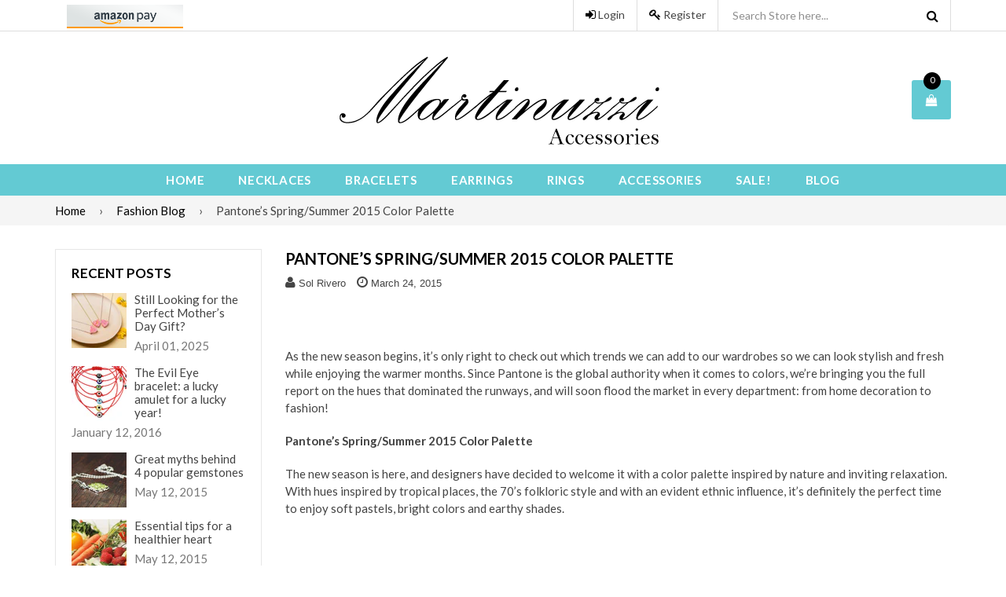

--- FILE ---
content_type: text/html; charset=utf-8
request_url: https://martinuzziaccessories.com/blogs/fashion-advice/17826169-pantone-s-spring-summer-2015-color-palette
body_size: 20301
content:
<!doctype html>
<!--[if IE 9]> <html class="ie9 no-js" lang="en"> <![endif]-->
<!--[if (gt IE 9)|!(IE)]><!--> <html class="no-js" lang="en"> <!--<![endif]-->
<head>
  <meta charset="utf-8">
  <meta http-equiv="X-UA-Compatible" content="IE=edge,chrome=1">
  <meta name="viewport" content="width=device-width,initial-scale=1">
  <meta name="theme-color" content="#000000">
  <meta name="google-site-verification" content="Bd1u9pvj722sGVEa_JLqKMrjoFStj1_J0egkUheN6oU" />
  <meta name="facebook-domain-verification" content="27lcy7s9m4s61nngofm4np2ou6pmnv" />
  <link rel="canonical" href="https://martinuzziaccessories.com/blogs/fashion-advice/17826169-pantone-s-spring-summer-2015-color-palette">

  
    <link rel="shortcut icon" href="//martinuzziaccessories.com/cdn/shop/files/square_logo_b31eecb3-53b3-4093-bad4-9fa5608e56b6_32x32.png?v=1613504852" type="image/png">
  

  
  <title>
    Pantone’s Spring/Summer 2015 Color Palette
    
    
    
      &ndash; Martinuzzi Accessories
    
  </title>

  
    <meta name="description" content="  As the new season begins, it’s only right to check out which trends we can add to our wardrobes so we can look stylish and fresh while enjoying the warmer months. Since Pantone is the global authority when it comes to colors, we’re bringing you the full report on the hues that dominated the runways, and will soon flo">
  

  <!-- /snippets/social-meta-tags.liquid -->
<meta property="og:site_name" content="Martinuzzi Accessories">
<meta property="og:url" content="https://martinuzziaccessories.com/blogs/fashion-advice/17826169-pantone-s-spring-summer-2015-color-palette">
<meta property="og:title" content="Pantone’s Spring/Summer 2015 Color Palette">
<meta property="og:type" content="article">
<meta property="og:description" content="From the main hues, to the best way of adding these shades to your wardrobe…discover what you need to know about Pantone’s Spring/Summer 2015 Color Palette!">


<meta name="twitter:site" content="@">
<meta name="twitter:card" content="summary_large_image">
<meta name="twitter:title" content="Pantone’s Spring/Summer 2015 Color Palette">
<meta name="twitter:description" content="From the main hues, to the best way of adding these shades to your wardrobe…discover what you need to know about Pantone’s Spring/Summer 2015 Color Palette!">

  

  <link href="//fonts.googleapis.com/css?family=Lato:300,400,600,700" rel="stylesheet" type="text/css" media="all" />




  
  <link type="text/css" rel="stylesheet" href="https://maxcdn.bootstrapcdn.com/font-awesome/4.6.3/css/font-awesome.min.css" /> 
  <link href="//martinuzziaccessories.com/cdn/shop/t/19/assets/bootstrap.min.css?v=65114810302132533981507135304" rel="stylesheet" type="text/css" media="all" />  
  <link href="//martinuzziaccessories.com/cdn/shop/t/19/assets/animate.css?v=123806161818139119581507135304" rel="stylesheet" type="text/css" media="all" />
  <link href="//martinuzziaccessories.com/cdn/shop/t/19/assets/magnific-popup.css?v=29616266652154682551507135306" rel="stylesheet" type="text/css" media="all" />
  <link href="//martinuzziaccessories.com/cdn/shop/t/19/assets/theme.scss.css?v=134116938213042625211731343514" rel="stylesheet" type="text/css" media="all" />
 
  
  <script src="//martinuzziaccessories.com/cdn/shop/t/19/assets/jquery.min.js?v=32460426840832490021507135306" type="text/javascript"></script> 
  <script src="//martinuzziaccessories.com/cdn/shopifycloud/storefront/assets/themes_support/api.jquery-7ab1a3a4.js" type="text/javascript"></script>
  
  <script type="text/javascript">
    var theme = {
      strings: {
        addToCart: "Add to cart",
        soldOut: "Sold out",
        unavailable: "Out of Stock",
        showMore: "Show More",
        showLess: "Show Less"
      },
      moneyFormat: "${{amount}}"
    }
    document.documentElement.className = document.documentElement.className.replace('no-js', 'js');      
    
    theme.ajax_cart = true;
    theme.fixedHeader = false;
    theme.animation = true;
    theme.animationMobile = true;
      
  </script>

  <!--[if (lte IE 9) ]><script src="//martinuzziaccessories.com/cdn/shop/t/19/assets/match-media.min.js?v=22265819453975888031507135306" type="text/javascript"></script><![endif]-->

  

  <!--[if (gt IE 9)|!(IE)]><!--><script src="//martinuzziaccessories.com/cdn/shop/t/19/assets/vendor.js?v=173979752976551461551507135307" defer="defer"></script><!--<![endif]-->
  <!--[if lte IE 9]><script src="//martinuzziaccessories.com/cdn/shop/t/19/assets/vendor.js?v=173979752976551461551507135307"></script><![endif]-->

  <!--[if (gt IE 9)|!(IE)]><!--><script src="//martinuzziaccessories.com/cdn/shop/t/19/assets/theme.js?v=96588961259450446861752972256" defer="defer"></script><!--<![endif]-->
  <!--[if lte IE 9]><script src="//martinuzziaccessories.com/cdn/shop/t/19/assets/theme.js?v=96588961259450446861752972256"></script><![endif]--> 
   
   
   <script src="//martinuzziaccessories.com/cdn/shop/t/19/assets/js.cookie.js?v=58981873495749214761507135306" type="text/javascript"></script>
   <script src="//martinuzziaccessories.com/cdn/shop/t/19/assets/bootstrap.min.js?v=73724390286584561281507135304" type="text/javascript"></script> 
   <script src="//martinuzziaccessories.com/cdn/shop/t/19/assets/bootstrap-tabcollapse.js?v=23677388095923367381507135304" type="text/javascript"></script> 

   <script>window.performance && window.performance.mark && window.performance.mark('shopify.content_for_header.start');</script><meta name="google-site-verification" content="eobhIxf0ahm1ohTVW6a4Dpr9vKLFzYq6hvIdEjZ1mas">
<meta id="shopify-digital-wallet" name="shopify-digital-wallet" content="/2510963/digital_wallets/dialog">
<meta name="shopify-checkout-api-token" content="fd738a74b97f0ab1bf19c804016eded2">
<meta id="in-context-paypal-metadata" data-shop-id="2510963" data-venmo-supported="false" data-environment="production" data-locale="en_US" data-paypal-v4="true" data-currency="USD">
<link rel="alternate" type="application/atom+xml" title="Feed" href="/blogs/fashion-advice.atom" />
<script async="async" src="/checkouts/internal/preloads.js?locale=en-US"></script>
<link rel="preconnect" href="https://shop.app" crossorigin="anonymous">
<script async="async" src="https://shop.app/checkouts/internal/preloads.js?locale=en-US&shop_id=2510963" crossorigin="anonymous"></script>
<script id="apple-pay-shop-capabilities" type="application/json">{"shopId":2510963,"countryCode":"US","currencyCode":"USD","merchantCapabilities":["supports3DS"],"merchantId":"gid:\/\/shopify\/Shop\/2510963","merchantName":"Martinuzzi Accessories","requiredBillingContactFields":["postalAddress","email"],"requiredShippingContactFields":["postalAddress","email"],"shippingType":"shipping","supportedNetworks":["visa","masterCard","amex","discover","elo","jcb"],"total":{"type":"pending","label":"Martinuzzi Accessories","amount":"1.00"},"shopifyPaymentsEnabled":true,"supportsSubscriptions":true}</script>
<script id="shopify-features" type="application/json">{"accessToken":"fd738a74b97f0ab1bf19c804016eded2","betas":["rich-media-storefront-analytics"],"domain":"martinuzziaccessories.com","predictiveSearch":true,"shopId":2510963,"locale":"en"}</script>
<script>var Shopify = Shopify || {};
Shopify.shop = "martinuzzi-jewelry.myshopify.com";
Shopify.locale = "en";
Shopify.currency = {"active":"USD","rate":"1.0"};
Shopify.country = "US";
Shopify.theme = {"name":"famiza-jewelry-store","id":144169025,"schema_name":"Famiza","schema_version":"1.0.0","theme_store_id":null,"role":"main"};
Shopify.theme.handle = "null";
Shopify.theme.style = {"id":null,"handle":null};
Shopify.cdnHost = "martinuzziaccessories.com/cdn";
Shopify.routes = Shopify.routes || {};
Shopify.routes.root = "/";</script>
<script type="module">!function(o){(o.Shopify=o.Shopify||{}).modules=!0}(window);</script>
<script>!function(o){function n(){var o=[];function n(){o.push(Array.prototype.slice.apply(arguments))}return n.q=o,n}var t=o.Shopify=o.Shopify||{};t.loadFeatures=n(),t.autoloadFeatures=n()}(window);</script>
<script>
  window.ShopifyPay = window.ShopifyPay || {};
  window.ShopifyPay.apiHost = "shop.app\/pay";
  window.ShopifyPay.redirectState = null;
</script>
<script id="shop-js-analytics" type="application/json">{"pageType":"article"}</script>
<script defer="defer" async type="module" src="//martinuzziaccessories.com/cdn/shopifycloud/shop-js/modules/v2/client.init-shop-cart-sync_BT-GjEfc.en.esm.js"></script>
<script defer="defer" async type="module" src="//martinuzziaccessories.com/cdn/shopifycloud/shop-js/modules/v2/chunk.common_D58fp_Oc.esm.js"></script>
<script defer="defer" async type="module" src="//martinuzziaccessories.com/cdn/shopifycloud/shop-js/modules/v2/chunk.modal_xMitdFEc.esm.js"></script>
<script type="module">
  await import("//martinuzziaccessories.com/cdn/shopifycloud/shop-js/modules/v2/client.init-shop-cart-sync_BT-GjEfc.en.esm.js");
await import("//martinuzziaccessories.com/cdn/shopifycloud/shop-js/modules/v2/chunk.common_D58fp_Oc.esm.js");
await import("//martinuzziaccessories.com/cdn/shopifycloud/shop-js/modules/v2/chunk.modal_xMitdFEc.esm.js");

  window.Shopify.SignInWithShop?.initShopCartSync?.({"fedCMEnabled":true,"windoidEnabled":true});

</script>
<script>
  window.Shopify = window.Shopify || {};
  if (!window.Shopify.featureAssets) window.Shopify.featureAssets = {};
  window.Shopify.featureAssets['shop-js'] = {"shop-cart-sync":["modules/v2/client.shop-cart-sync_DZOKe7Ll.en.esm.js","modules/v2/chunk.common_D58fp_Oc.esm.js","modules/v2/chunk.modal_xMitdFEc.esm.js"],"init-fed-cm":["modules/v2/client.init-fed-cm_B6oLuCjv.en.esm.js","modules/v2/chunk.common_D58fp_Oc.esm.js","modules/v2/chunk.modal_xMitdFEc.esm.js"],"shop-cash-offers":["modules/v2/client.shop-cash-offers_D2sdYoxE.en.esm.js","modules/v2/chunk.common_D58fp_Oc.esm.js","modules/v2/chunk.modal_xMitdFEc.esm.js"],"shop-login-button":["modules/v2/client.shop-login-button_QeVjl5Y3.en.esm.js","modules/v2/chunk.common_D58fp_Oc.esm.js","modules/v2/chunk.modal_xMitdFEc.esm.js"],"pay-button":["modules/v2/client.pay-button_DXTOsIq6.en.esm.js","modules/v2/chunk.common_D58fp_Oc.esm.js","modules/v2/chunk.modal_xMitdFEc.esm.js"],"shop-button":["modules/v2/client.shop-button_DQZHx9pm.en.esm.js","modules/v2/chunk.common_D58fp_Oc.esm.js","modules/v2/chunk.modal_xMitdFEc.esm.js"],"avatar":["modules/v2/client.avatar_BTnouDA3.en.esm.js"],"init-windoid":["modules/v2/client.init-windoid_CR1B-cfM.en.esm.js","modules/v2/chunk.common_D58fp_Oc.esm.js","modules/v2/chunk.modal_xMitdFEc.esm.js"],"init-shop-for-new-customer-accounts":["modules/v2/client.init-shop-for-new-customer-accounts_C_vY_xzh.en.esm.js","modules/v2/client.shop-login-button_QeVjl5Y3.en.esm.js","modules/v2/chunk.common_D58fp_Oc.esm.js","modules/v2/chunk.modal_xMitdFEc.esm.js"],"init-shop-email-lookup-coordinator":["modules/v2/client.init-shop-email-lookup-coordinator_BI7n9ZSv.en.esm.js","modules/v2/chunk.common_D58fp_Oc.esm.js","modules/v2/chunk.modal_xMitdFEc.esm.js"],"init-shop-cart-sync":["modules/v2/client.init-shop-cart-sync_BT-GjEfc.en.esm.js","modules/v2/chunk.common_D58fp_Oc.esm.js","modules/v2/chunk.modal_xMitdFEc.esm.js"],"shop-toast-manager":["modules/v2/client.shop-toast-manager_DiYdP3xc.en.esm.js","modules/v2/chunk.common_D58fp_Oc.esm.js","modules/v2/chunk.modal_xMitdFEc.esm.js"],"init-customer-accounts":["modules/v2/client.init-customer-accounts_D9ZNqS-Q.en.esm.js","modules/v2/client.shop-login-button_QeVjl5Y3.en.esm.js","modules/v2/chunk.common_D58fp_Oc.esm.js","modules/v2/chunk.modal_xMitdFEc.esm.js"],"init-customer-accounts-sign-up":["modules/v2/client.init-customer-accounts-sign-up_iGw4briv.en.esm.js","modules/v2/client.shop-login-button_QeVjl5Y3.en.esm.js","modules/v2/chunk.common_D58fp_Oc.esm.js","modules/v2/chunk.modal_xMitdFEc.esm.js"],"shop-follow-button":["modules/v2/client.shop-follow-button_CqMgW2wH.en.esm.js","modules/v2/chunk.common_D58fp_Oc.esm.js","modules/v2/chunk.modal_xMitdFEc.esm.js"],"checkout-modal":["modules/v2/client.checkout-modal_xHeaAweL.en.esm.js","modules/v2/chunk.common_D58fp_Oc.esm.js","modules/v2/chunk.modal_xMitdFEc.esm.js"],"shop-login":["modules/v2/client.shop-login_D91U-Q7h.en.esm.js","modules/v2/chunk.common_D58fp_Oc.esm.js","modules/v2/chunk.modal_xMitdFEc.esm.js"],"lead-capture":["modules/v2/client.lead-capture_BJmE1dJe.en.esm.js","modules/v2/chunk.common_D58fp_Oc.esm.js","modules/v2/chunk.modal_xMitdFEc.esm.js"],"payment-terms":["modules/v2/client.payment-terms_Ci9AEqFq.en.esm.js","modules/v2/chunk.common_D58fp_Oc.esm.js","modules/v2/chunk.modal_xMitdFEc.esm.js"]};
</script>
<script>(function() {
  var isLoaded = false;
  function asyncLoad() {
    if (isLoaded) return;
    isLoaded = true;
    var urls = ["\/\/shopify.privy.com\/widget.js?shop=martinuzzi-jewelry.myshopify.com","https:\/\/cdn-stamped-io.azureedge.net\/files\/shopify.v2.min.js?shop=martinuzzi-jewelry.myshopify.com","https:\/\/chimpstatic.com\/mcjs-connected\/js\/users\/4cbc57a5d3a9bb24591008921\/47f38f4a15911c1c894cdcde2.js?shop=martinuzzi-jewelry.myshopify.com","https:\/\/js.jilt.com\/storefront\/v1\/jilt.js?shop=martinuzzi-jewelry.myshopify.com","https:\/\/trustbadge.shopclimb.com\/files\/js\/dist\/trustbadge.min.js?shop=martinuzzi-jewelry.myshopify.com","\/\/cdn.trustedsite.com\/js\/partner-shopify.js?shop=martinuzzi-jewelry.myshopify.com","https:\/\/cdn.hextom.com\/js\/quickannouncementbar.js?shop=martinuzzi-jewelry.myshopify.com"];
    for (var i = 0; i < urls.length; i++) {
      var s = document.createElement('script');
      s.type = 'text/javascript';
      s.async = true;
      s.src = urls[i];
      var x = document.getElementsByTagName('script')[0];
      x.parentNode.insertBefore(s, x);
    }
  };
  if(window.attachEvent) {
    window.attachEvent('onload', asyncLoad);
  } else {
    window.addEventListener('load', asyncLoad, false);
  }
})();</script>
<script id="__st">var __st={"a":2510963,"offset":-18000,"reqid":"96dd6e3c-768b-4b10-8837-40907b361491-1769284323","pageurl":"martinuzziaccessories.com\/blogs\/fashion-advice\/17826169-pantone-s-spring-summer-2015-color-palette","s":"articles-17826169","u":"70907099e4a5","p":"article","rtyp":"article","rid":17826169};</script>
<script>window.ShopifyPaypalV4VisibilityTracking = true;</script>
<script id="captcha-bootstrap">!function(){'use strict';const t='contact',e='account',n='new_comment',o=[[t,t],['blogs',n],['comments',n],[t,'customer']],c=[[e,'customer_login'],[e,'guest_login'],[e,'recover_customer_password'],[e,'create_customer']],r=t=>t.map((([t,e])=>`form[action*='/${t}']:not([data-nocaptcha='true']) input[name='form_type'][value='${e}']`)).join(','),a=t=>()=>t?[...document.querySelectorAll(t)].map((t=>t.form)):[];function s(){const t=[...o],e=r(t);return a(e)}const i='password',u='form_key',d=['recaptcha-v3-token','g-recaptcha-response','h-captcha-response',i],f=()=>{try{return window.sessionStorage}catch{return}},m='__shopify_v',_=t=>t.elements[u];function p(t,e,n=!1){try{const o=window.sessionStorage,c=JSON.parse(o.getItem(e)),{data:r}=function(t){const{data:e,action:n}=t;return t[m]||n?{data:e,action:n}:{data:t,action:n}}(c);for(const[e,n]of Object.entries(r))t.elements[e]&&(t.elements[e].value=n);n&&o.removeItem(e)}catch(o){console.error('form repopulation failed',{error:o})}}const l='form_type',E='cptcha';function T(t){t.dataset[E]=!0}const w=window,h=w.document,L='Shopify',v='ce_forms',y='captcha';let A=!1;((t,e)=>{const n=(g='f06e6c50-85a8-45c8-87d0-21a2b65856fe',I='https://cdn.shopify.com/shopifycloud/storefront-forms-hcaptcha/ce_storefront_forms_captcha_hcaptcha.v1.5.2.iife.js',D={infoText:'Protected by hCaptcha',privacyText:'Privacy',termsText:'Terms'},(t,e,n)=>{const o=w[L][v],c=o.bindForm;if(c)return c(t,g,e,D).then(n);var r;o.q.push([[t,g,e,D],n]),r=I,A||(h.body.append(Object.assign(h.createElement('script'),{id:'captcha-provider',async:!0,src:r})),A=!0)});var g,I,D;w[L]=w[L]||{},w[L][v]=w[L][v]||{},w[L][v].q=[],w[L][y]=w[L][y]||{},w[L][y].protect=function(t,e){n(t,void 0,e),T(t)},Object.freeze(w[L][y]),function(t,e,n,w,h,L){const[v,y,A,g]=function(t,e,n){const i=e?o:[],u=t?c:[],d=[...i,...u],f=r(d),m=r(i),_=r(d.filter((([t,e])=>n.includes(e))));return[a(f),a(m),a(_),s()]}(w,h,L),I=t=>{const e=t.target;return e instanceof HTMLFormElement?e:e&&e.form},D=t=>v().includes(t);t.addEventListener('submit',(t=>{const e=I(t);if(!e)return;const n=D(e)&&!e.dataset.hcaptchaBound&&!e.dataset.recaptchaBound,o=_(e),c=g().includes(e)&&(!o||!o.value);(n||c)&&t.preventDefault(),c&&!n&&(function(t){try{if(!f())return;!function(t){const e=f();if(!e)return;const n=_(t);if(!n)return;const o=n.value;o&&e.removeItem(o)}(t);const e=Array.from(Array(32),(()=>Math.random().toString(36)[2])).join('');!function(t,e){_(t)||t.append(Object.assign(document.createElement('input'),{type:'hidden',name:u})),t.elements[u].value=e}(t,e),function(t,e){const n=f();if(!n)return;const o=[...t.querySelectorAll(`input[type='${i}']`)].map((({name:t})=>t)),c=[...d,...o],r={};for(const[a,s]of new FormData(t).entries())c.includes(a)||(r[a]=s);n.setItem(e,JSON.stringify({[m]:1,action:t.action,data:r}))}(t,e)}catch(e){console.error('failed to persist form',e)}}(e),e.submit())}));const S=(t,e)=>{t&&!t.dataset[E]&&(n(t,e.some((e=>e===t))),T(t))};for(const o of['focusin','change'])t.addEventListener(o,(t=>{const e=I(t);D(e)&&S(e,y())}));const B=e.get('form_key'),M=e.get(l),P=B&&M;t.addEventListener('DOMContentLoaded',(()=>{const t=y();if(P)for(const e of t)e.elements[l].value===M&&p(e,B);[...new Set([...A(),...v().filter((t=>'true'===t.dataset.shopifyCaptcha))])].forEach((e=>S(e,t)))}))}(h,new URLSearchParams(w.location.search),n,t,e,['guest_login'])})(!0,!0)}();</script>
<script integrity="sha256-4kQ18oKyAcykRKYeNunJcIwy7WH5gtpwJnB7kiuLZ1E=" data-source-attribution="shopify.loadfeatures" defer="defer" src="//martinuzziaccessories.com/cdn/shopifycloud/storefront/assets/storefront/load_feature-a0a9edcb.js" crossorigin="anonymous"></script>
<script crossorigin="anonymous" defer="defer" src="//martinuzziaccessories.com/cdn/shopifycloud/storefront/assets/shopify_pay/storefront-65b4c6d7.js?v=20250812"></script>
<script data-source-attribution="shopify.dynamic_checkout.dynamic.init">var Shopify=Shopify||{};Shopify.PaymentButton=Shopify.PaymentButton||{isStorefrontPortableWallets:!0,init:function(){window.Shopify.PaymentButton.init=function(){};var t=document.createElement("script");t.src="https://martinuzziaccessories.com/cdn/shopifycloud/portable-wallets/latest/portable-wallets.en.js",t.type="module",document.head.appendChild(t)}};
</script>
<script data-source-attribution="shopify.dynamic_checkout.buyer_consent">
  function portableWalletsHideBuyerConsent(e){var t=document.getElementById("shopify-buyer-consent"),n=document.getElementById("shopify-subscription-policy-button");t&&n&&(t.classList.add("hidden"),t.setAttribute("aria-hidden","true"),n.removeEventListener("click",e))}function portableWalletsShowBuyerConsent(e){var t=document.getElementById("shopify-buyer-consent"),n=document.getElementById("shopify-subscription-policy-button");t&&n&&(t.classList.remove("hidden"),t.removeAttribute("aria-hidden"),n.addEventListener("click",e))}window.Shopify?.PaymentButton&&(window.Shopify.PaymentButton.hideBuyerConsent=portableWalletsHideBuyerConsent,window.Shopify.PaymentButton.showBuyerConsent=portableWalletsShowBuyerConsent);
</script>
<script data-source-attribution="shopify.dynamic_checkout.cart.bootstrap">document.addEventListener("DOMContentLoaded",(function(){function t(){return document.querySelector("shopify-accelerated-checkout-cart, shopify-accelerated-checkout")}if(t())Shopify.PaymentButton.init();else{new MutationObserver((function(e,n){t()&&(Shopify.PaymentButton.init(),n.disconnect())})).observe(document.body,{childList:!0,subtree:!0})}}));
</script>
<link id="shopify-accelerated-checkout-styles" rel="stylesheet" media="screen" href="https://martinuzziaccessories.com/cdn/shopifycloud/portable-wallets/latest/accelerated-checkout-backwards-compat.css" crossorigin="anonymous">
<style id="shopify-accelerated-checkout-cart">
        #shopify-buyer-consent {
  margin-top: 1em;
  display: inline-block;
  width: 100%;
}

#shopify-buyer-consent.hidden {
  display: none;
}

#shopify-subscription-policy-button {
  background: none;
  border: none;
  padding: 0;
  text-decoration: underline;
  font-size: inherit;
  cursor: pointer;
}

#shopify-subscription-policy-button::before {
  box-shadow: none;
}

      </style>

<script>window.performance && window.performance.mark && window.performance.mark('shopify.content_for_header.end');</script>
  <script type='text/javascript'>var jiltStorefrontParams = {"platform":"shopify","shop_uuid":"4d28b29e-8d37-460d-9b79-6478b6059b3c"}; </script>

<meta property="og:image" content="https://cdn.shopify.com/s/files/1/0251/0963/files/Large-logo_0847f503-3272-4028-8652-b21b2083234e.png?height=628&pad_color=ffffff&v=1613504852&width=1200" />
<meta property="og:image:secure_url" content="https://cdn.shopify.com/s/files/1/0251/0963/files/Large-logo_0847f503-3272-4028-8652-b21b2083234e.png?height=628&pad_color=ffffff&v=1613504852&width=1200" />
<meta property="og:image:width" content="1200" />
<meta property="og:image:height" content="628" />
<link href="https://monorail-edge.shopifysvc.com" rel="dns-prefetch">
<script>(function(){if ("sendBeacon" in navigator && "performance" in window) {try {var session_token_from_headers = performance.getEntriesByType('navigation')[0].serverTiming.find(x => x.name == '_s').description;} catch {var session_token_from_headers = undefined;}var session_cookie_matches = document.cookie.match(/_shopify_s=([^;]*)/);var session_token_from_cookie = session_cookie_matches && session_cookie_matches.length === 2 ? session_cookie_matches[1] : "";var session_token = session_token_from_headers || session_token_from_cookie || "";function handle_abandonment_event(e) {var entries = performance.getEntries().filter(function(entry) {return /monorail-edge.shopifysvc.com/.test(entry.name);});if (!window.abandonment_tracked && entries.length === 0) {window.abandonment_tracked = true;var currentMs = Date.now();var navigation_start = performance.timing.navigationStart;var payload = {shop_id: 2510963,url: window.location.href,navigation_start,duration: currentMs - navigation_start,session_token,page_type: "article"};window.navigator.sendBeacon("https://monorail-edge.shopifysvc.com/v1/produce", JSON.stringify({schema_id: "online_store_buyer_site_abandonment/1.1",payload: payload,metadata: {event_created_at_ms: currentMs,event_sent_at_ms: currentMs}}));}}window.addEventListener('pagehide', handle_abandonment_event);}}());</script>
<script id="web-pixels-manager-setup">(function e(e,d,r,n,o){if(void 0===o&&(o={}),!Boolean(null===(a=null===(i=window.Shopify)||void 0===i?void 0:i.analytics)||void 0===a?void 0:a.replayQueue)){var i,a;window.Shopify=window.Shopify||{};var t=window.Shopify;t.analytics=t.analytics||{};var s=t.analytics;s.replayQueue=[],s.publish=function(e,d,r){return s.replayQueue.push([e,d,r]),!0};try{self.performance.mark("wpm:start")}catch(e){}var l=function(){var e={modern:/Edge?\/(1{2}[4-9]|1[2-9]\d|[2-9]\d{2}|\d{4,})\.\d+(\.\d+|)|Firefox\/(1{2}[4-9]|1[2-9]\d|[2-9]\d{2}|\d{4,})\.\d+(\.\d+|)|Chrom(ium|e)\/(9{2}|\d{3,})\.\d+(\.\d+|)|(Maci|X1{2}).+ Version\/(15\.\d+|(1[6-9]|[2-9]\d|\d{3,})\.\d+)([,.]\d+|)( \(\w+\)|)( Mobile\/\w+|) Safari\/|Chrome.+OPR\/(9{2}|\d{3,})\.\d+\.\d+|(CPU[ +]OS|iPhone[ +]OS|CPU[ +]iPhone|CPU IPhone OS|CPU iPad OS)[ +]+(15[._]\d+|(1[6-9]|[2-9]\d|\d{3,})[._]\d+)([._]\d+|)|Android:?[ /-](13[3-9]|1[4-9]\d|[2-9]\d{2}|\d{4,})(\.\d+|)(\.\d+|)|Android.+Firefox\/(13[5-9]|1[4-9]\d|[2-9]\d{2}|\d{4,})\.\d+(\.\d+|)|Android.+Chrom(ium|e)\/(13[3-9]|1[4-9]\d|[2-9]\d{2}|\d{4,})\.\d+(\.\d+|)|SamsungBrowser\/([2-9]\d|\d{3,})\.\d+/,legacy:/Edge?\/(1[6-9]|[2-9]\d|\d{3,})\.\d+(\.\d+|)|Firefox\/(5[4-9]|[6-9]\d|\d{3,})\.\d+(\.\d+|)|Chrom(ium|e)\/(5[1-9]|[6-9]\d|\d{3,})\.\d+(\.\d+|)([\d.]+$|.*Safari\/(?![\d.]+ Edge\/[\d.]+$))|(Maci|X1{2}).+ Version\/(10\.\d+|(1[1-9]|[2-9]\d|\d{3,})\.\d+)([,.]\d+|)( \(\w+\)|)( Mobile\/\w+|) Safari\/|Chrome.+OPR\/(3[89]|[4-9]\d|\d{3,})\.\d+\.\d+|(CPU[ +]OS|iPhone[ +]OS|CPU[ +]iPhone|CPU IPhone OS|CPU iPad OS)[ +]+(10[._]\d+|(1[1-9]|[2-9]\d|\d{3,})[._]\d+)([._]\d+|)|Android:?[ /-](13[3-9]|1[4-9]\d|[2-9]\d{2}|\d{4,})(\.\d+|)(\.\d+|)|Mobile Safari.+OPR\/([89]\d|\d{3,})\.\d+\.\d+|Android.+Firefox\/(13[5-9]|1[4-9]\d|[2-9]\d{2}|\d{4,})\.\d+(\.\d+|)|Android.+Chrom(ium|e)\/(13[3-9]|1[4-9]\d|[2-9]\d{2}|\d{4,})\.\d+(\.\d+|)|Android.+(UC? ?Browser|UCWEB|U3)[ /]?(15\.([5-9]|\d{2,})|(1[6-9]|[2-9]\d|\d{3,})\.\d+)\.\d+|SamsungBrowser\/(5\.\d+|([6-9]|\d{2,})\.\d+)|Android.+MQ{2}Browser\/(14(\.(9|\d{2,})|)|(1[5-9]|[2-9]\d|\d{3,})(\.\d+|))(\.\d+|)|K[Aa][Ii]OS\/(3\.\d+|([4-9]|\d{2,})\.\d+)(\.\d+|)/},d=e.modern,r=e.legacy,n=navigator.userAgent;return n.match(d)?"modern":n.match(r)?"legacy":"unknown"}(),u="modern"===l?"modern":"legacy",c=(null!=n?n:{modern:"",legacy:""})[u],f=function(e){return[e.baseUrl,"/wpm","/b",e.hashVersion,"modern"===e.buildTarget?"m":"l",".js"].join("")}({baseUrl:d,hashVersion:r,buildTarget:u}),m=function(e){var d=e.version,r=e.bundleTarget,n=e.surface,o=e.pageUrl,i=e.monorailEndpoint;return{emit:function(e){var a=e.status,t=e.errorMsg,s=(new Date).getTime(),l=JSON.stringify({metadata:{event_sent_at_ms:s},events:[{schema_id:"web_pixels_manager_load/3.1",payload:{version:d,bundle_target:r,page_url:o,status:a,surface:n,error_msg:t},metadata:{event_created_at_ms:s}}]});if(!i)return console&&console.warn&&console.warn("[Web Pixels Manager] No Monorail endpoint provided, skipping logging."),!1;try{return self.navigator.sendBeacon.bind(self.navigator)(i,l)}catch(e){}var u=new XMLHttpRequest;try{return u.open("POST",i,!0),u.setRequestHeader("Content-Type","text/plain"),u.send(l),!0}catch(e){return console&&console.warn&&console.warn("[Web Pixels Manager] Got an unhandled error while logging to Monorail."),!1}}}}({version:r,bundleTarget:l,surface:e.surface,pageUrl:self.location.href,monorailEndpoint:e.monorailEndpoint});try{o.browserTarget=l,function(e){var d=e.src,r=e.async,n=void 0===r||r,o=e.onload,i=e.onerror,a=e.sri,t=e.scriptDataAttributes,s=void 0===t?{}:t,l=document.createElement("script"),u=document.querySelector("head"),c=document.querySelector("body");if(l.async=n,l.src=d,a&&(l.integrity=a,l.crossOrigin="anonymous"),s)for(var f in s)if(Object.prototype.hasOwnProperty.call(s,f))try{l.dataset[f]=s[f]}catch(e){}if(o&&l.addEventListener("load",o),i&&l.addEventListener("error",i),u)u.appendChild(l);else{if(!c)throw new Error("Did not find a head or body element to append the script");c.appendChild(l)}}({src:f,async:!0,onload:function(){if(!function(){var e,d;return Boolean(null===(d=null===(e=window.Shopify)||void 0===e?void 0:e.analytics)||void 0===d?void 0:d.initialized)}()){var d=window.webPixelsManager.init(e)||void 0;if(d){var r=window.Shopify.analytics;r.replayQueue.forEach((function(e){var r=e[0],n=e[1],o=e[2];d.publishCustomEvent(r,n,o)})),r.replayQueue=[],r.publish=d.publishCustomEvent,r.visitor=d.visitor,r.initialized=!0}}},onerror:function(){return m.emit({status:"failed",errorMsg:"".concat(f," has failed to load")})},sri:function(e){var d=/^sha384-[A-Za-z0-9+/=]+$/;return"string"==typeof e&&d.test(e)}(c)?c:"",scriptDataAttributes:o}),m.emit({status:"loading"})}catch(e){m.emit({status:"failed",errorMsg:(null==e?void 0:e.message)||"Unknown error"})}}})({shopId: 2510963,storefrontBaseUrl: "https://martinuzziaccessories.com",extensionsBaseUrl: "https://extensions.shopifycdn.com/cdn/shopifycloud/web-pixels-manager",monorailEndpoint: "https://monorail-edge.shopifysvc.com/unstable/produce_batch",surface: "storefront-renderer",enabledBetaFlags: ["2dca8a86"],webPixelsConfigList: [{"id":"71925878","eventPayloadVersion":"v1","runtimeContext":"LAX","scriptVersion":"1","type":"CUSTOM","privacyPurposes":["ANALYTICS"],"name":"Google Analytics tag (migrated)"},{"id":"shopify-app-pixel","configuration":"{}","eventPayloadVersion":"v1","runtimeContext":"STRICT","scriptVersion":"0450","apiClientId":"shopify-pixel","type":"APP","privacyPurposes":["ANALYTICS","MARKETING"]},{"id":"shopify-custom-pixel","eventPayloadVersion":"v1","runtimeContext":"LAX","scriptVersion":"0450","apiClientId":"shopify-pixel","type":"CUSTOM","privacyPurposes":["ANALYTICS","MARKETING"]}],isMerchantRequest: false,initData: {"shop":{"name":"Martinuzzi Accessories","paymentSettings":{"currencyCode":"USD"},"myshopifyDomain":"martinuzzi-jewelry.myshopify.com","countryCode":"US","storefrontUrl":"https:\/\/martinuzziaccessories.com"},"customer":null,"cart":null,"checkout":null,"productVariants":[],"purchasingCompany":null},},"https://martinuzziaccessories.com/cdn","fcfee988w5aeb613cpc8e4bc33m6693e112",{"modern":"","legacy":""},{"shopId":"2510963","storefrontBaseUrl":"https:\/\/martinuzziaccessories.com","extensionBaseUrl":"https:\/\/extensions.shopifycdn.com\/cdn\/shopifycloud\/web-pixels-manager","surface":"storefront-renderer","enabledBetaFlags":"[\"2dca8a86\"]","isMerchantRequest":"false","hashVersion":"fcfee988w5aeb613cpc8e4bc33m6693e112","publish":"custom","events":"[[\"page_viewed\",{}]]"});</script><script>
  window.ShopifyAnalytics = window.ShopifyAnalytics || {};
  window.ShopifyAnalytics.meta = window.ShopifyAnalytics.meta || {};
  window.ShopifyAnalytics.meta.currency = 'USD';
  var meta = {"page":{"pageType":"article","resourceType":"article","resourceId":17826169,"requestId":"96dd6e3c-768b-4b10-8837-40907b361491-1769284323"}};
  for (var attr in meta) {
    window.ShopifyAnalytics.meta[attr] = meta[attr];
  }
</script>
<script class="analytics">
  (function () {
    var customDocumentWrite = function(content) {
      var jquery = null;

      if (window.jQuery) {
        jquery = window.jQuery;
      } else if (window.Checkout && window.Checkout.$) {
        jquery = window.Checkout.$;
      }

      if (jquery) {
        jquery('body').append(content);
      }
    };

    var hasLoggedConversion = function(token) {
      if (token) {
        return document.cookie.indexOf('loggedConversion=' + token) !== -1;
      }
      return false;
    }

    var setCookieIfConversion = function(token) {
      if (token) {
        var twoMonthsFromNow = new Date(Date.now());
        twoMonthsFromNow.setMonth(twoMonthsFromNow.getMonth() + 2);

        document.cookie = 'loggedConversion=' + token + '; expires=' + twoMonthsFromNow;
      }
    }

    var trekkie = window.ShopifyAnalytics.lib = window.trekkie = window.trekkie || [];
    if (trekkie.integrations) {
      return;
    }
    trekkie.methods = [
      'identify',
      'page',
      'ready',
      'track',
      'trackForm',
      'trackLink'
    ];
    trekkie.factory = function(method) {
      return function() {
        var args = Array.prototype.slice.call(arguments);
        args.unshift(method);
        trekkie.push(args);
        return trekkie;
      };
    };
    for (var i = 0; i < trekkie.methods.length; i++) {
      var key = trekkie.methods[i];
      trekkie[key] = trekkie.factory(key);
    }
    trekkie.load = function(config) {
      trekkie.config = config || {};
      trekkie.config.initialDocumentCookie = document.cookie;
      var first = document.getElementsByTagName('script')[0];
      var script = document.createElement('script');
      script.type = 'text/javascript';
      script.onerror = function(e) {
        var scriptFallback = document.createElement('script');
        scriptFallback.type = 'text/javascript';
        scriptFallback.onerror = function(error) {
                var Monorail = {
      produce: function produce(monorailDomain, schemaId, payload) {
        var currentMs = new Date().getTime();
        var event = {
          schema_id: schemaId,
          payload: payload,
          metadata: {
            event_created_at_ms: currentMs,
            event_sent_at_ms: currentMs
          }
        };
        return Monorail.sendRequest("https://" + monorailDomain + "/v1/produce", JSON.stringify(event));
      },
      sendRequest: function sendRequest(endpointUrl, payload) {
        // Try the sendBeacon API
        if (window && window.navigator && typeof window.navigator.sendBeacon === 'function' && typeof window.Blob === 'function' && !Monorail.isIos12()) {
          var blobData = new window.Blob([payload], {
            type: 'text/plain'
          });

          if (window.navigator.sendBeacon(endpointUrl, blobData)) {
            return true;
          } // sendBeacon was not successful

        } // XHR beacon

        var xhr = new XMLHttpRequest();

        try {
          xhr.open('POST', endpointUrl);
          xhr.setRequestHeader('Content-Type', 'text/plain');
          xhr.send(payload);
        } catch (e) {
          console.log(e);
        }

        return false;
      },
      isIos12: function isIos12() {
        return window.navigator.userAgent.lastIndexOf('iPhone; CPU iPhone OS 12_') !== -1 || window.navigator.userAgent.lastIndexOf('iPad; CPU OS 12_') !== -1;
      }
    };
    Monorail.produce('monorail-edge.shopifysvc.com',
      'trekkie_storefront_load_errors/1.1',
      {shop_id: 2510963,
      theme_id: 144169025,
      app_name: "storefront",
      context_url: window.location.href,
      source_url: "//martinuzziaccessories.com/cdn/s/trekkie.storefront.8d95595f799fbf7e1d32231b9a28fd43b70c67d3.min.js"});

        };
        scriptFallback.async = true;
        scriptFallback.src = '//martinuzziaccessories.com/cdn/s/trekkie.storefront.8d95595f799fbf7e1d32231b9a28fd43b70c67d3.min.js';
        first.parentNode.insertBefore(scriptFallback, first);
      };
      script.async = true;
      script.src = '//martinuzziaccessories.com/cdn/s/trekkie.storefront.8d95595f799fbf7e1d32231b9a28fd43b70c67d3.min.js';
      first.parentNode.insertBefore(script, first);
    };
    trekkie.load(
      {"Trekkie":{"appName":"storefront","development":false,"defaultAttributes":{"shopId":2510963,"isMerchantRequest":null,"themeId":144169025,"themeCityHash":"11134495529996283971","contentLanguage":"en","currency":"USD","eventMetadataId":"2b624c7a-5029-462a-8dd1-60ff93c70c27"},"isServerSideCookieWritingEnabled":true,"monorailRegion":"shop_domain","enabledBetaFlags":["65f19447"]},"Session Attribution":{},"S2S":{"facebookCapiEnabled":false,"source":"trekkie-storefront-renderer","apiClientId":580111}}
    );

    var loaded = false;
    trekkie.ready(function() {
      if (loaded) return;
      loaded = true;

      window.ShopifyAnalytics.lib = window.trekkie;

      var originalDocumentWrite = document.write;
      document.write = customDocumentWrite;
      try { window.ShopifyAnalytics.merchantGoogleAnalytics.call(this); } catch(error) {};
      document.write = originalDocumentWrite;

      window.ShopifyAnalytics.lib.page(null,{"pageType":"article","resourceType":"article","resourceId":17826169,"requestId":"96dd6e3c-768b-4b10-8837-40907b361491-1769284323","shopifyEmitted":true});

      var match = window.location.pathname.match(/checkouts\/(.+)\/(thank_you|post_purchase)/)
      var token = match? match[1]: undefined;
      if (!hasLoggedConversion(token)) {
        setCookieIfConversion(token);
        
      }
    });


        var eventsListenerScript = document.createElement('script');
        eventsListenerScript.async = true;
        eventsListenerScript.src = "//martinuzziaccessories.com/cdn/shopifycloud/storefront/assets/shop_events_listener-3da45d37.js";
        document.getElementsByTagName('head')[0].appendChild(eventsListenerScript);

})();</script>
  <script>
  if (!window.ga || (window.ga && typeof window.ga !== 'function')) {
    window.ga = function ga() {
      (window.ga.q = window.ga.q || []).push(arguments);
      if (window.Shopify && window.Shopify.analytics && typeof window.Shopify.analytics.publish === 'function') {
        window.Shopify.analytics.publish("ga_stub_called", {}, {sendTo: "google_osp_migration"});
      }
      console.error("Shopify's Google Analytics stub called with:", Array.from(arguments), "\nSee https://help.shopify.com/manual/promoting-marketing/pixels/pixel-migration#google for more information.");
    };
    if (window.Shopify && window.Shopify.analytics && typeof window.Shopify.analytics.publish === 'function') {
      window.Shopify.analytics.publish("ga_stub_initialized", {}, {sendTo: "google_osp_migration"});
    }
  }
</script>
<script
  defer
  src="https://martinuzziaccessories.com/cdn/shopifycloud/perf-kit/shopify-perf-kit-3.0.4.min.js"
  data-application="storefront-renderer"
  data-shop-id="2510963"
  data-render-region="gcp-us-central1"
  data-page-type="article"
  data-theme-instance-id="144169025"
  data-theme-name="Famiza"
  data-theme-version="1.0.0"
  data-monorail-region="shop_domain"
  data-resource-timing-sampling-rate="10"
  data-shs="true"
  data-shs-beacon="true"
  data-shs-export-with-fetch="true"
  data-shs-logs-sample-rate="1"
  data-shs-beacon-endpoint="https://martinuzziaccessories.com/api/collect"
></script>
</head>
<body class="template-article">
 
  <a class="in-page-link visually-hidden skip-link" href="#MainContent">Skip to content</a>
  
  <div id="shopify-section-header" class="shopify-section"><div data-section-id="header" data-section-type="header-section"> 
	<header class="site-header logo--center" role="banner"> 
		
		<!-- Top header -->
		<div class="top-header">
			<div class="container">
				<div class="row">
					<div class="col-sm-6 col-md-4 pull-left"> 
						
						
						<div class="call-us">
							<p><img src="https://images-na.ssl-images-amazon.com/images/G/01/amazonservices/payments/website/Button_Lightgrey_S._V526162773_.png" alt="Amazon Pay Available" title="Pay now using the payment and delivery information stored in your Amazon account. It’s a safe, secure, and convenient way to shop online."/></p>
						</div>
						 </div>
					<div class="col-sm-6 col-md-8 pull-right">
						<div class="site-header__search hidden-xs hidden-sm"> <form action="/search" method="get" class="search-header search" role="search">
  <input class="search-header__input search__input"
    type="search"
    name="q"
    placeholder="Search Store here..."
    aria-label="Search Store here...">
 
   <button class="btnSearch" type="submit">
  	<i class="fa fa-search" aria-hidden="true"></i>    
   </button>
</form>
 </div>
						
<ul class="customer-links">	
			
	<li><a href="/account/login"><i class="fa fa-sign-in" aria-hidden="true"></i> Login</a></li>
	<li>
      	 
      	<a href="/account/register"> <i class="fa fa-key" aria-hidden="true"></i> Register</a>
		 
  	</li>
		 	
</ul>
 </div>
				</div>
			</div>
		</div>
		
		<!-- Main header -->
      <div class="main-header">
		<div class="container">
			<div class="row-table"> 
                                 
                      <div class="col-sm-5 col-md-3 text-left">
                                  
             		 </div>                 
				 
				
				
				<div class="col-sm-5 col-md-4 text-center logo-col"> 
					
						<div class="h2 site-header__logo" itemscope itemtype="http://schema.org/Organization"> 
							 <a href="/" itemprop="url" class="site-header__logo-image site-header__logo-image--centered"> <img src="//martinuzziaccessories.com/cdn/shop/files/logo.png?v=1613146967" alt="Martinuzzi Accessories"
                   itemprop="logo"> </a> 
							 </div>
					 
                </div>
              
				     
				
				
				<div class="col-sm-2  col-md-3  cart-col"> <div class="site-cart">
  <a href="/cart" class="site-header__cart" title="Cart">
      <i class="fa fa-shopping-bag" aria-hidden="true"></i>
      <span id="CartCount" class="site-header__cart-count" data-cart-render="item_count">0</span>
  </a>
  <div id="header-cart" class="block block-cart">
      <p id="cart-title">There are <strong data-cart-render="item_count"></strong> <span class="itemshide"> items</span> in your cart</p>
      <ul class="mini-products-list" data-cart-view="data-cart-view">
         <li class="grid" rv-each-item="cart.items">
              <a class="grid__item one-third product-image" rv-href="item.url"><img rv-src="item.image" rv-alt="item.title" /></a>
              <div class="grid__item two-thirds product-details">
                  <a href="#" class="remove" rv-data-cart-remove="index | plus 1"><i class="fa fa-times" aria-hidden="true"></i></a> <a class="pName" rv-href="item.url" rv-text="item.title"></a>
                  <ul rv-hide="item.propertyArray | empty">
                      <li rv-each-property="item.propertyArray < properties"><small class="text-muted">{property.name}: {property.value}</small></li>
                  </ul>
                  <div class="priceRow">
                      <div class="product-price" rv-html="item.price | money currency.currentCurrency"></div>
                      <span class="prodMulti">X</span>
                      <div class="qtyField">
                              <a href="#" rv-data-cart-update="index | plus 1" rv-data-cart-quantity="item.quantity | minus 1">-</a>
                              <span rv-text="item.quantity"></span>
                              <a class="opt" href="#" rv-data-cart-update="index | plus 1" rv-data-cart-quantity="item.quantity | plus 1">+</a>
                      </div>
                  </div>

                  <!--div class="total" rv-html="item.line_price | money currency.currentCurrency"></div--> 
              </div>
          </li>		
          <li class="total" rv-show="cart.item_count | gt 0"> Total: <span class="product-price" rv-html="cart.total_price | money currency.currentCurrency"></span> </li>
         <li class="buttonSet text-center" rv-show="cart.item_count | gt 0">
            <a id="inlinecheckout-cart" href="/cart" class="btn btn-secondary btn--small">View Cart</a>
            <a href="/checkout" class="btn btn-secondary btn--small">Checkout</a> 
        </li>
     </ul> 
  </div>
</div> </div>
			</div>
		</div>
      </div>
	</header>	
</div>



<style>
  
  
  .top-header { border-bottom:1px solid #dddddd; 
  background:#ffffff; 
  }  
  
  .customer-links li { border-left:1px solid #dddddd;} 
  .site-header__search .search { border-right:1px solid #dddddd;
    border-left:1px solid #dddddd; }
    
  .btnSearch { border:0; }
  
  .currency-picker { border-right:1px solid #dddddd; border-left:1px solid #dddddd;}
  
  .top-header .fa { color: #000000;}
  
  a.site-header__cart { background:#63cad3; }
  a.site-header__cart .fa { color: #ffffff;  }
  .site-header__cart-count { background:#000000; color:#fff; }  
 
  .main-header { background:#ffffff; }
  .main-header .icon {  color: #000000; }
  
  .top-header a,
  .site-header__search .search-header__input,
  .call-us p,
  .top-header .currency-picker { color: #444444; }
  .top-header .currency-picker option { color:#444; }
  
  .top-header a:hover {  color: #444444; opacity:0.9; }
  
  .search-header__input::-webkit-input-placeholder { /* Chrome */
   color: #444444 !important;
  }
  .search-header__input:-ms-input-placeholder { /* IE 10+ */
   color: #444444 !important;
  }
  .search-header__input::-moz-placeholder { /* Firefox 19+ */
   color: #444444 !important;
    opacity: 1;
  }
  .search-header__input:-moz-placeholder { /* Firefox 4 - 18 */
   color: #444444 !important;
    opacity: 1;
  }
  
  
  .top-header .currency-picker { background-color:transparent; }
  
  
</style>
</div>
  <div id="shopify-section-navigation" class="shopify-section nav-section">
<nav class="site-navigation" id="AccessibleNav" role="navigation">
  <!-- 	Stikcy Logo -->
  <div class="sticky-logo">
  		
            <a href="/" itemprop="url" class="site-header__logo-image">                       
               
                            
              <img src="//martinuzziaccessories.com/cdn/shop/files/logo2_transparent_x20.png?v=1613504853" alt="Martinuzzi Accessories"
                   itemprop="logo">    
                
              
            </a>
            
  </div> 
  
  <div class="container">
    
     <!-- Mobile Icon -->
   <button type="button" class="btn--link site-header__menu js-mobile-nav-toggle mobile-nav--open hidden-md hidden-lg">
     <svg aria-hidden="true" focusable="false" role="presentation" class="icon icon-hamburger" viewBox="0 0 37 40"><path d="M33.5 25h-30c-1.1 0-2-.9-2-2s.9-2 2-2h30c1.1 0 2 .9 2 2s-.9 2-2 2zm0-11.5h-30c-1.1 0-2-.9-2-2s.9-2 2-2h30c1.1 0 2 .9 2 2s-.9 2-2 2zm0 23h-30c-1.1 0-2-.9-2-2s.9-2 2-2h30c1.1 0 2 .9 2 2s-.9 2-2 2z"/></svg>
     <svg aria-hidden="true" focusable="false" role="presentation" class="icon icon-close" viewBox="0 0 37 40"><path d="M21.3 23l11-11c.8-.8.8-2 0-2.8-.8-.8-2-.8-2.8 0l-11 11-11-11c-.8-.8-2-.8-2.8 0-.8.8-.8 2 0 2.8l11 11-11 11c-.8.8-.8 2 0 2.8.4.4.9.6 1.4.6s1-.2 1.4-.6l11-11 11 11c.4.4.9.6 1.4.6s1-.2 1.4-.6c.8-.8.8-2 0-2.8l-11-11z"/></svg>
     <span class="icon__fallback-text">expand/collapse</span>
   </button>
   
    <!-- Main menu-->
    <ul id="siteNav" class="site-nav center hidearrow">
    
        
        
            <li class="lvl1"><a href="/">Home</a></li>
        

        
        

        
        

        
        

        
        

        
        

    
        
        

        
        
            <li class="lvl1">
              <a href="/collections/necklaces">
                	Necklaces
                	
              </a></li>
        

        
        

        
        

        
        

        
        

    
        
        

        
        
            <li class="lvl1">
              <a href="/collections/bracelets">
                	Bracelets
                	
              </a></li>
        

        
        

        
        

        
        

        
        

    
        
        

        
        
            <li class="lvl1">
              <a href="/collections/earings">
                	Earrings
                	
              </a></li>
        

        
        

        
        

        
        

        
        

    
        
        

        
        
            <li class="lvl1">
              <a href="/collections/rings">
                	Rings
                	
              </a></li>
        

        
        

        
        

        
        

        
        

    
        
        

        
        
            <li class="lvl1">
              <a href="/collections/accessories">
                	Accessories
                	
              </a></li>
        

        
        

        
        

        
        

        
        

    
        
        

        
        
            <li class="lvl1">
              <a href="/collections/sale">
                	Sale!
                	
              </a></li>
        

        
        

        
        

        
        

        
        

    
        
        

        
        
            <li class="lvl1">
              <a href="/blogs/fashion-advice">
                	Blog
                	
              </a></li>
        

        
        

        
        

        
        

        
        

    
    </ul>
    
    <!-- Mobile Search -->
     <div class="site-header__search hidden-md hidden-lg"><form action="/search" method="get" class="search-header search" role="search">
  <input class="search-header__input search__input"
    type="search"
    name="q"
    placeholder="Search Store here..."
    aria-label="Search Store here...">
 
   <button class="btnSearch" type="submit">
  	<i class="fa fa-search" aria-hidden="true"></i>    
   </button>
</form>
</div>
        
  </div>
</nav>

<nav class="mobile-nav-wrapper" role="navigation">
  <div class="closemobileMenu"><i class="fa fa-times-circle pull-right" aria-hidden="true"></i> Close Menu</div>
    <ul id="MobileNav" class="mobile-nav">
    
        
        
            <li class="lvl1"><a href="/">Home</a></li>
        

        
        

        
        

        
        

        
        

        
        

    
        
        

        
        
            <li class="lvl1"><a href="/collections/necklaces">Necklaces</a></li>
        

        
        

        
        

        
        

        
        

    
        
        

        
        
            <li class="lvl1"><a href="/collections/bracelets">Bracelets</a></li>
        

        
        

        
        

        
        

        
        

    
        
        

        
        
            <li class="lvl1"><a href="/collections/earings">Earrings</a></li>
        

        
        

        
        

        
        

        
        

    
        
        

        
        
            <li class="lvl1"><a href="/collections/rings">Rings</a></li>
        

        
        

        
        

        
        

        
        

    
        
        

        
        
            <li class="lvl1"><a href="/collections/accessories">Accessories</a></li>
        

        
        

        
        

        
        

        
        

    
        
        

        
        
            <li class="lvl1"><a href="/collections/sale">Sale!</a></li>
        

        
        

        
        

        
        

        
        

    
        
        

        
        
            <li class="lvl1"><a href="/blogs/fashion-advice">Blog</a></li>
        

        
        

        
        

        
        

        
        

    
    </ul>
</nav>









</div>
  <div class="page-container" id="PageContainer">
    <main class="main-content" id="MainContent" role="main">
        

<!-- BREADCRUMB -->

<div class="bredcrumbWrap">
	<div class="container"> 
<nav class="breadcrumb" role="navigation" aria-label="breadcrumbs">
  <a href="/" title="Back to the home page">Home</a>

  

    <span aria-hidden="true">&rsaquo;</span>
    <a href="/blogs/fashion-advice" title="">Fashion Blog</a>
    <span aria-hidden="true">&rsaquo;</span>
    <span>Pantone’s Spring/Summer 2015 Color Palette</span>

  
</nav>

 </div>
</div>
<article class="container" itemscope itemtype="http://schema.org/Article"> 
  <div id="shopify-section-article-template" class="shopify-section"><div class="row">
	<div class="blog-right col-sm-8 col-md-8 col-lg-12   col-lg-9  right"> 

		<!-- article start -->		
		<div class="section-header"> 
			<h1 class="article__title">Pantone’s Spring/Summer 2015 Color Palette</h1>
			<ul class="publish-detail">
			       
                <li><i class="fa fa-user" aria-hidden="true"></i>  Sol Rivero</li>
              
              
               
				<li> <i class="fa fa-clock-o" aria-hidden="true"></i> 
					<time datetime="2015-03-24">March 24, 2015</time>
				</li>
              
              
				<li>
					<ul class="inline-list">
						
					</ul>
				</li>
			</ul>
		</div>
		
		<!-- Blog share -->
		<div class="rte" itemprop="articleBody"> <p> </p>
<p>As the new season begins, it’s only right to check out which trends we can add to our wardrobes so we can look stylish and fresh while enjoying the warmer months. Since Pantone is the global authority when it comes to colors, we’re bringing you the full report on the hues that dominated the runways, and will soon flood the market in every department: from home decoration to fashion!</p>
<p><strong>Pantone’s Spring/Summer 2015 Color Palette</strong></p>
<p>The new season is here, and designers have decided to welcome it with a color palette inspired by nature and inviting relaxation. With hues inspired by tropical places, the 70’s folkloric style and with an evident ethnic influence, it’s definitely the perfect time to enjoy soft pastels, bright colors and earthy shades.</p>
<p> </p>
<p><img src="//cdn.shopify.com/s/files/1/0251/0963/files/Pantones_Spring_Summer_2015_Color_Palette_-_01_large.jpg?13296555872570416247" style="display: block; margin-left: auto; margin-right: auto;"> </p>
<p><strong>Spring/Summer 2015 – Blue-Greens</strong></p>
<p>Celebrating the spirit of nature, Pantone has included a wide range of blues and greens to their Spring/Summer 2015 color palette report. From relaxing shades of blue to vibrant greens, everyone can find the perfect hue to complement their style.</p>
<p>Here are the Spring/Summer 2015 Blues:</p>
<ul>
<li>
<strong>Aquamarine:</strong> a soft and neutral shade of blue, the <em>aquamarine</em> shade is perfect for a smooth transition from winter to spring. Add it to a light coat, or wear it on a <span><a href="http://martinuzziaccessories.com/products/angelina-purse">cute floral purse</a></span> to complement your outfit.</li>
<li>
<strong>Dusk Blue: </strong>somewhat darker than the aquamarine, the <em>dusk blue</em> hue contains grey undertones that add a touch of mystery to this relaxing shade. Wear it on a <span><a href="http://martinuzziaccessories.com/products/demeter-necklace">statement necklace</a></span> or a pair of elegant boots.</li>
<li>
<strong>Scuba Blue:</strong> vibrant and fun, <em>scuba blue</em> transmits the excitement of a clear tropical sea. This shade is perfect for a beautiful swimsuit, or a <span><a href="http://martinuzziaccessories.com/products/sterling-silver-blue-opal-and-cz-hamsa-hand-necklace">gorgeous pendant</a></span>.</li>
<li>
<strong>Classic Blue: </strong>perfect for a lady with a strong and unique character, the <em>classic blue </em>shade can be added to your wardrobe through a suit or a <span><a href="http://martinuzziaccessories.com/products/925-sterling-silver-filigree-evil-eye-bracelet">chic bracelet</a></span>.</li>
</ul>
<p>Tired of all those watery shades? Here are the Spring/Summer 2015 Greens:</p>
<ul>
<li>
<strong>Lucite Green:</strong> with a minty undertone, the <em>Lucite green</em> is a bright and light shade that will look wonderful on everyone’s skin tone. Wear it on dresses, or a <span><a href="http://martinuzziaccessories.com/products/chiffon-bracelet-with-beads-lucia">statement bracelet</a></span>.</li>
<li>
<strong>Treetop:</strong> clearly inspired by woods and nature, the <em>treetop </em>hue will look great when paired with camo patterns or as a <span><a href="http://martinuzziaccessories.com/collections/necklaces/products/vintage-hamsa-hand-evil-eye-necklace-925-silver-and-14k-gold-plated">delicate accessory</a></span>.</li>
<li>
<strong>Woodbine:</strong> a green with brown undertones, this unusual dusky shade is perfect for a 70’s or tribal look.</li>
</ul>
<p> </p>
<p><strong>Spring/Summer 2015 – Sunny and Floral Colors</strong></p>
<p>Fun, feminine and versatile, some of the colors of this year’s Spring/Summer 2015 palette have also been inspired by the kind nature of the season, with designers finding their muse in the playful shades of the sunlight and the flowers.</p>
<p>Here are the vibrant Spring/Summer 2015 Sunny Colors:</p>
<ul>
<li>
<strong>Toasted Almond:</strong> a unique shade that embraces the warmth of the upcoming months with style, <em>toasted almond</em> is great for hats, trousers or <span><a href="http://martinuzziaccessories.com/collections/necklaces/products/aisha-gold-plated-hamsa-hand-necklace">metallic accessories</a></span>.</li>
<li>
<strong>Custard:</strong> is anyone else dreaming with long days in the beach? Fashion designers definitely are, and with the sandy and cheerful <em>custard</em> shade it’s definitely possible to add the spirit of the summer days through your outfit. Wear it in ethnic patterns or <span><a href="http://martinuzziaccessories.com/collections/bracelets/products/gold-filled-beaded-stretch-bracelet">stackable bracelets</a></span>.</li>
<li>
<strong>Tangerine:</strong> vibrant, natural and fresh, you can wear this chic shade through <span><a href="http://martinuzziaccessories.com/products/beaded-handbag-emilia-handbag">statement accessories</a></span>.</li>
<li>
<strong>Sandstone:</strong> darker than the other shades, <em>sandstone</em> is a little more elegant and stylish, yet equally fresh and warm.</li>
</ul>
<p>Looking for something a little more feminine? Some of the hues carry the freshness of the spring! Here are the Spring/Summer 2015 Floral Colors:</p>
<ul>
<li>
<strong>Strawberry Ice: </strong>this fresh shade of pink is perfect for any girl who wants to feel feminine without looking too childish. Add it to your look with <span><a href="http://martinuzziaccessories.com/collections/necklaces/products/long-pearl-necklace-with-flower-maya-necklace">floral jewelry</a></span>.</li>
<li>
<strong>Marsala: </strong>the official color of the year, the reddish brown shade of <em>Marsala</em> is a stylish option for the elegant lady, and it will look great on dresses or a <span><a href="http://martinuzziaccessories.com/collections/necklaces/products/nephthys-necklace">statement accessory</a></span>.</li>
<li>
<strong>Lavender:</strong> soft and reminiscent of last year’s <em>Radiant Orchid</em>, <em>Lavender</em> is a wonderful shade you can add to your wardrobe through flowery dresses or a <span><a href="http://martinuzziaccessories.com/collections/bracelets/products/isis-bracelet">cute bracelet</a></span>.</li>
</ul>
<p> <img src="//cdn.shopify.com/s/files/1/0251/0963/files/Pantones_Spring_Summer_2015_Color_Palette_-_03_large.jpg?13296555872570416247" style="display: block; margin-left: auto; margin-right: auto;"></p>
<p><strong>Spring/Summer 2015 – Neutrals</strong></p>
<p>Like every season, the Spring/Summer 2015 runways also included a few hues that are easy to combine with almost every other shade. For the warmer months, designers chose to add a few icy and metallic touches that will create balance by complementing the more colorful hues.  </p>
<p>These are the Spring/Summer 2015 neutrals:</p>
<ul>
<li>
<strong>Glacier Gray: </strong>although it wasn’t that popular in womenswear, this soft shade of grey will look great in details such as <span><a href="http://martinuzziaccessories.com/products/crystal-flower-drop-earrings-agnese">statement accessories</a></span> or in a full patterned ensemble.</li>
<li>
<strong>Titanium: </strong>charming and easy to combine, <em>titanium</em> is a great replacement for the classic black, adding style and elegance to any outfit. Wear it in a jacket or fitted blazer, or through small details such as a <span><a href="http://martinuzziaccessories.com/collections/necklaces/products/jasmine-necklace">statement necklace</a></span>.</li>
</ul>
<p><strong>You might also like:</strong></p>
<ul>
<li><span><a href="http://martinuzziaccessories.com/blogs/fashion-advice/17616377-fashion-trends-for-spring-2015">Fashion trends for Spring 2015</a></span></li>
<li><span><a href="http://martinuzziaccessories.com/blogs/fashion-advice/16992729-bridal-fashion-trends-for-spring-summer-2015">Bridal fashion trends for Spring/Summer 2015</a></span></li>
<li><span><a href="http://martinuzziaccessories.com/blogs/fashion-advice/16948653-great-myths-behind-4-popular-gemstones">Great myths behind 4 popular gemstones</a></span></li>
</ul> </div>
		
		
		<!-- /snippets/social-sharing.liquid -->
<div class="social-sharing">

  
    <a target="_blank" href="//www.facebook.com/sharer.php?u=https://martinuzziaccessories.com/blogs/fashion-advice/17826169-pantone-s-spring-summer-2015-color-palette" class="btn btn--small btn-secondary btn--share share-facebook" title="Share on Facebook">
      <i class="fa fa-facebook-square" aria-hidden="true"></i>
      <span class="share-title" aria-hidden="true">Share</span>
      <span class="visually-hidden">Share on Facebook</span>
    </a>
  

  
    <a target="_blank" href="//twitter.com/share?text=Pantone%E2%80%99s%20Spring/Summer%202015%20Color%20Palette&amp;url=https://martinuzziaccessories.com/blogs/fashion-advice/17826169-pantone-s-spring-summer-2015-color-palette" class="btn btn--small btn-secondary btn--share share-twitter" title="Tweet on Twitter">
      <i class="fa fa-twitter" aria-hidden="true"></i>
      <span class="share-title" aria-hidden="true">Tweet</span>
      <span class="visually-hidden">Tweet on Twitter</span>
    </a>
  

  
  
  
    <a target="_blank" href="//pinterest.com/pin/create/button/?url=https://martinuzziaccessories.com/blogs/fashion-advice/17826169-pantone-s-spring-summer-2015-color-palette&amp;media=//martinuzziaccessories.com/cdn/shopifycloud/storefront/assets/no-image-2048-a2addb12_1024x1024.gif&amp;description=Pantone%E2%80%99s%20Spring/Summer%202015%20Color%20Palette" class="btn btn--small btn-secondary btn--share share-pinterest" title="Pin on Pinterest">
      <i class="fa fa-pinterest" aria-hidden="true"></i>
      <span class="share-title" aria-hidden="true">Pin it</span>
      <span class="visually-hidden">Pin on Pinterest</span>
    </a>
  
  
  

</div>

		 
		
		<!-- Blog navigation --> 
		
		<div class="blog-nav">
			<div class="row">
				<div class="col-xs-6 text-left">  <i class="fa fa-long-arrow-left" aria-hidden="true"></i> <a href="/blogs/fashion-advice/17616377-fashion-trends-for-spring-2015" title="">Previous</a> </div>
				<div class="col-xs-6 text-right">  <a href="/blogs/fashion-advice/18055885-fashion-essentials-for-easter-weekend-2015" title="">Next</a> <i class="fa fa-long-arrow-right" aria-hidden="true"></i> </div>
			</div>
		</div>
		 
		
		<!-- Article comments --> 
		 
		
		<!-- article end --> 
		
	</div>
	
	<!-- sidebar --> 
	
	<div class="blog-right col-sm-4 col-md-4 col-lg-3 sidebar"><!--  Category -->

 

<!-- Recent Post --> 

<div class="sidebar_widget">
	<div class="widget-title">
		<h3 class="h4">Recent Posts</h3>
	</div>
	<ul class="no-bullets sidebar-blog-post">
		
		<li class="clearfix"> <a href="/blogs/fashion-advice/still-looking-for-the-perfect-mother-s-day-gift" class="article-img"> <img src="//martinuzziaccessories.com/cdn/shop/articles/il_600x600.6566702292_6689_b9278742-a07c-46ba-af7f-72cfb5fc995b_70x70_crop_top.webp?v=1743532341" alt="Still Looking for the Perfect Mother’s Day Gift?" /> </a>
			<div class="article-detail"> <a href="/blogs/fashion-advice/still-looking-for-the-perfect-mother-s-day-gift" class="article-name">Still Looking for the Perfect Mother’s Day Gift?</a> <span class="article__date"> <time datetime="2025-04-01T18:32:15Z">April 01, 2025</time> </span> </div>
		</li>
		
		<li class="clearfix"> <a href="/blogs/fashion-advice/83454913-the-evil-eye-bracelet-a-lucky-amulet-for-a-lucky-year" class="article-img"> <img src="//martinuzziaccessories.com/cdn/shop/articles/red-cord-evil-eye-bracelet---martinuzzi-accessories_70x70_crop_top.jpg?v=1507566942" alt="The Evil Eye bracelet: a lucky amulet for a lucky year!" /> </a>
			<div class="article-detail"> <a href="/blogs/fashion-advice/83454913-the-evil-eye-bracelet-a-lucky-amulet-for-a-lucky-year" class="article-name">The Evil Eye bracelet: a lucky amulet for a lucky year!</a> <span class="article__date"> <time datetime="2016-01-12T20:36:00Z">January 12, 2016</time> </span> </div>
		</li>
		
		<li class="clearfix"> <a href="/blogs/fashion-advice/16948653-great-myths-behind-4-popular-gemstones" class="article-img"> <img src="//martinuzziaccessories.com/cdn/shop/articles/MYTHS-BEHIND-4-POPULAR-GEMSTONES----martinuzzi-accessories_70x70_crop_top.jpg?v=1507566789" alt="Great myths behind 4 popular gemstones" /> </a>
			<div class="article-detail"> <a href="/blogs/fashion-advice/16948653-great-myths-behind-4-popular-gemstones" class="article-name">Great myths behind 4 popular gemstones</a> <span class="article__date"> <time datetime="2015-05-12T17:47:00Z">May 12, 2015</time> </span> </div>
		</li>
		
		<li class="clearfix"> <a href="/blogs/fashion-advice/16813741-essential-tips-for-a-healthier-heart" class="article-img"> <img src="//martinuzziaccessories.com/cdn/shop/articles/tips-for-a-healthier-heart---martinuzzi-accessories_70x70_crop_top.jpg?v=1507566168" alt="Essential tips for a healthier heart" /> </a>
			<div class="article-detail"> <a href="/blogs/fashion-advice/16813741-essential-tips-for-a-healthier-heart" class="article-name">Essential tips for a healthier heart</a> <span class="article__date"> <time datetime="2015-05-12T17:46:00Z">May 12, 2015</time> </span> </div>
		</li>
		
		<li class="clearfix"> <a href="/blogs/fashion-advice/27348417-great-myths-behind-4-popular-gemstones-part-ii" class="article-img"> <img src="//martinuzziaccessories.com/cdn/shop/articles/MYTHS-BEHIND-4-POPULAR-GEMSTONES---martinuzzi-accessories_70x70_crop_top.jpg?v=1507566569" alt="Great myths behind 4 popular gemstones – Part II" /> </a>
			<div class="article-detail"> <a href="/blogs/fashion-advice/27348417-great-myths-behind-4-popular-gemstones-part-ii" class="article-name">Great myths behind 4 popular gemstones – Part II</a> <span class="article__date"> <time datetime="2015-05-12T17:08:00Z">May 12, 2015</time> </span> </div>
		</li>
		
	</ul>
</div>
 

<!-- Block Banner --> 
 

<!-- Popular Product --> 


<div class="sidebar_widget">
	<div class="widget-title">
		<h3>Trending Now</h3>
	</div>
	<div class="widget-content"> 
      
		<div class="list">
			<ul class="grid-products sidebar-products">
				
				<li class="clearfix"> <a class="grid-view-item__link" href="/products/opal-black-cat-necklace-lab-created-opal-pendant-sterling-silver-chain"> <img class="grid-view-item__image" src="//martinuzziaccessories.com/cdn/shop/files/Blackcatnecklace_70x70_crop_center.jpg?v=1746646462" alt="Black Dark cat necklace, lab-created opal, sterling silver chain"> </a>
					<div class="product-short-detail">
						<a class="item-title" href="/products/opal-black-cat-necklace-lab-created-opal-pendant-sterling-silver-chain">Black Cat Necklace – Lab-Created Opal Kitty Pendant for Halloween</a>
						<!-- snippet/product-price.liquid -->




   <span class="product-price__price">$27.00</span> 
  </div>
				</li>
				
				<li class="clearfix"> <a class="grid-view-item__link" href="/products/tiny-opal-dog-necklace-sterling-silver-925-puppy-pendant-jewelry"> <img class="grid-view-item__image" src="//martinuzziaccessories.com/cdn/shop/files/Dognecklace_70x70_crop_center.webp?v=1746643213" alt="Tiny Lab-Created opal dog pendant necklace on a 925 sterling silver chain"> </a>
					<div class="product-short-detail">
						<a class="item-title" href="/products/tiny-opal-dog-necklace-sterling-silver-925-puppy-pendant-jewelry">Tiny Opal Dog Necklace – Sterling Silver 925 Puppy Pendant Jewelry</a>
						<!-- snippet/product-price.liquid -->




   <span class="product-price__price">$25.99</span> 
  </div>
				</li>
				
				<li class="clearfix"> <a class="grid-view-item__link" href="/products/white-opal-puzzle-clear-necklace-floating-illusion"> <img class="grid-view-item__image" src="//martinuzziaccessories.com/cdn/shop/files/Puzzlependantclearnecklace_70x70_crop_center.webp?v=1746577969" alt="White puzzle piece pendant on a clear necklace. Lab Created Opal Puzzle Pendant Floating Illusion Necklace."> </a>
					<div class="product-short-detail">
						<a class="item-title" href="/products/white-opal-puzzle-clear-necklace-floating-illusion">White puzzle clear necklace. Created Opal Puzzle Pendant  Floating Illusion Necklace.</a>
						<!-- snippet/product-price.liquid -->




   <span class="visually-hidden">Regular price</span> <span class="product-price__price">$18.99</span> 
  </div>
				</li>
				
				<li class="clearfix"> <a class="grid-view-item__link" href="/products/opal-red-heart-silver-necklace"> <img class="grid-view-item__image" src="//martinuzziaccessories.com/cdn/shop/products/OpalRedHeartSilverNecklace_70x70_crop_center.webp?v=1745357462" alt="Red Heart  Necklace Lab-created red opal  pendant with 925 sterling silver chain necklace"> </a>
					<div class="product-short-detail">
						<a class="item-title" href="/products/opal-red-heart-silver-necklace">Heart Necklace. Lab created Opal Red Pendant 925 Sterling  Silver Chain Necklace</a>
						<!-- snippet/product-price.liquid -->




   <span class="visually-hidden">Regular price</span> <span class="product-price__price">$28.00</span> 
  </div>
				</li>
				
			</ul>			
         </div>
     	 
	</div>
</div>
 


</div>
	 </div>
 </div> 
</article>

    </main>
  </div>
  <div id="shopify-section-footer" class="shopify-section"><footer class="site-footer wow fadeInUp" role="contentinfo">
 
   <!-- Newsletter -->
            
    <div class="newsletter">
          <div class="container">             
            <div class="row">
              <div class="col-md-6">
              	  <div class="newsletter-title">
                    
                    <h3>SIGN UP TO GET 10% OFF YOUR NEXT PURCHASE</h3>
                    

                    
                    <p>You will also stay up to date with all our latest product releases, updates and special discounts.</p>
                     
                  </div>              
               </div> 
              <div class="col-md-6">              	       
                <div class="newsletter-field"> 
                  
	<form role="form" action="//martinuzziaccessories.us16.list-manage.com/subscribe/post?u=4cbc57a5d3a9bb24591008921&amp;id=1637ba9b1c" method="post" target="_blank">
      <div class="input-group">
        <input type="email" class="input-group__field newsletter__input" name="EMAIL" value="" placeholder="Email address" required>
        <span class="input-group__btn">
          <button type="submit" class="btn newsletter__submit" name="commit" id="Subscribe">
            <span class="newsletter__submit-text--large">Subscribe</span>
          </button>
        </span>
      </div>
	</form>

                         
                </div>              
              </div>
            </div>         
        </div>
    </div>      
      
  
  <div class="container wow fadeInUp">        
    <!-- Footer Top -->
    <div class="footer-top">
		 <div class="row">
           
           <div class="col-sm-3 footer-links">
             <h3>Quick Shop</h3>
             <ul>
               
               
               <li><a href="/collections" title="">All Products</a></li>
               
               <li><a href="/collections/necklaces/Necklaces" title="">Necklaces</a></li>
               
               <li><a href="/collections/bracelets/Bracelets" title="">Bracelets</a></li>
               
               <li><a href="/collections/earrings/earrings" title="">Earrings</a></li>
               
               <li><a href="/collections/rings/rings" title="">Rings</a></li>
               
               <li><a href="/collections/accessories/accessories" title="">Accessories</a></li>
               
               <li><a href="/collections/sale/sale" title="">Sale</a></li>
               
             </ul>
           </div>
           

           
           <div class="col-sm-3 footer-links">
             <h3>Our Company</h3>
             <ul>
               
               
               <li><a href="/pages/about-us" title="">About Us</a></li>
               
               <li><a href="/pages/privacy-policy" title="">Privacy Policy</a></li>
               
               <li><a href="/pages/terms-and-conditions" title="">Terms and Conditions</a></li>
               
             </ul>
           </div>
           

           
           <div class="col-sm-3 footer-links">
             <h3>Customer Service</h3>
             <ul>
               
               
               <li><a href="/pages/contact-us" title="">Contact us</a></li>
               
               <li><a href="/pages/shipping-and-handling" title="">Shipping and Handling</a></li>
               
               <li><a href="/pages/return-policy" title="">Return Policy</a></li>
               
               <li><a href="/pages/faq" title="">FAQ</a></li>
               
             </ul>
           </div>
           

           <div class="col-sm-3 contact-box last">
             
               <h3>Contact Us</h3>						
               <ul class="addressFooter">
                 <li>
                   <i class="fa fa-map-marker"></i>
                   <p>244 Biscayne Blvd. Miami, FL 33132.</p>
                 </li>
                 <li class="email">
                   <i class="fa fa-envelope"></i>
                   <p>orders@martinuzziaccessories.com</p>
                 </li>
               </ul>
             
             
                                       
             	
             		<h3> Stay Connected with us! </h3>
             	
             	<ul class="social">
	
	<li> <a class="social-icons__link" href="https://www.facebook.com/MartinuzziAccessories" title="Martinuzzi Accessories on Facebook"> <i class="fa fa-facebook"></i> <span class="icon__fallback-text">Facebook</span> </a> </li>
	
	
    
	
  
	
  
	<li> <a class="social-icons__link" href="https://www.instagram.com/martinuzziaccessories/" title="Martinuzzi Accessories on Instagram"> <i class="fa fa-instagram"></i> <span class="icon__fallback-text">Instagram</span> </a> </li>
	
	
             
	
   
	
  
</ul>
 
             
           </div>
		</div>
    </div>
    
    <!-- Footer Bottom -->
    <div class="footer-bottom">
      
      <div class="row">
        <div class="col-md-6">
          © 2017 Martinuzzi Accessories. - Powered by Elliptic Marketing
          
        </div>
        
        <div class="col-md-6 text-right">
           <div id="payment-methods"> 
     <img src="//martinuzziaccessories.com/cdn/shop/t/19/assets/icon-visa.png?v=61313121753923018401507135305" alt="" /> 
	  <img src="//martinuzziaccessories.com/cdn/shop/t/19/assets/icon-express.png?v=19143535772299708441507135305" alt="" /> 
	  <img src="//martinuzziaccessories.com/cdn/shop/t/19/assets/icon-mastercard.png?v=61275708052781047571507135305" alt="" />
	
	  <img src="//martinuzziaccessories.com/cdn/shop/t/19/assets/icon-paypal.png?v=142780824546961589371507135305" alt="" />
  <!-- Amazon Pay Badge -->
  <img src="https://images-na.ssl-images-amazon.com/images/G/01/amazonservices/payments/website/Button_gold_S._V526162773_.png" title="Amazon Pay uses payment and delivery information stored in your Amazon account." />
  	 <!-- Shopify Badge -->
          <a rel="nofollow" href="//www.shopify.com/pci-compliant/?utm_source=secure&amp;utm_medium=shop" title="This online store is secured by Shopify" target="_blank"><img src="//cdn.shopify.com/s/images/badges/shopify-secure-badge-dark-shadow.png" alt="Shopify secure badge" /></a>
</div>
 
        </div>
        
      </div>
      
    </div>    
  </div>
</footer>




<style> 
  #site-scroll { background:#000000;  }
  .site-footer { background-color:#ffffff; }
  
  .newsletter { background:#63cad3; }
  .newsletter-title h3,
  .newsletter-title p { color:#ffffff;  }
  
  #Subscribe { background:#000000; border:0; }
  #Subscribe:hover { background:#222222; color:#fff; }
  
  .footer-top { border-bottom:1px dotted #6f6e6e;  }
  .footer-links { border-color:#6f6e6e;}
  .footer-top,
  .footer-links a,
  .footer-top p,
  .footer-bottom { color:#0c0101; }
  .footer-bottom a { color:#150101; }
  
  .footer-top h3 { color:#150101; }
  
  .addressFooter .fa { color:#0c0101; }
  .footer-top ul.social li a { color:#0e0101; }
</style>

</div>
 
  <!-- Add to cart modal -->

<div class="loadingBox"><img src="//martinuzziaccessories.com/cdn/shop/t/19/assets/ajax-loader.gif?v=41356863302472015721507135304" alt="Loading..." /></div>
<div id="errorDrawer" class="modal errorDrawer">
	<div class="modal-inner">
		<div class="error-title">Error</div>
		<div class="error-message"></div>
	</div>
</div>
<div id="successDrawer" class="modal successDrawer"> <a href="javascript:void(0)" class="closeDrawer" title="Close"><i class="fa fa-times" aria-hidden="true"></i></a>
	<div class="details">
		<p class="prod-img"><img class="modal-prod-img" alt="&nbsp;" src="" /></p>
		<div class="prod-detail">
			<p class="modal-prod-name"></p>
			<p class="msg cartText">is added to your shopping cart.</p>
			<div class="buttonSet">
				<button class="btn btn-secondary btn--small continue-shopping" onclick="javascript:void(0)">Continue Shopping</button>
				<button class="btn btn-secondary btn--small cartText" onclick="window.location='/cart'">View Cart</button>
			</div>
		</div>
	</div>
</div>
<div class="modalOverly"></div>



  
  <script src="//martinuzziaccessories.com/cdn/shop/t/19/assets/jquery.magnific-popup.min.js?v=184369421263510081681507135306" type="text/javascript"></script>
  <script src="//martinuzziaccessories.com/cdn/shopifycloud/storefront/assets/themes_support/option_selection-b017cd28.js" type="text/javascript"></script>
  <script src="//martinuzziaccessories.com/cdn/shop/t/19/assets/rivets-cart.min.js?v=170687337769990617861507135306" type="text/javascript"></script>
  
    <script src="//martinuzziaccessories.com/cdn/shop/t/19/assets/wow.min.js?v=115119078963534947431507135307" type="text/javascript"></script>
  

  <script type="text/javascript">
    $(function() {
        CartJS.init({"note":null,"attributes":{},"original_total_price":0,"total_price":0,"total_discount":0,"total_weight":0.0,"item_count":0,"items":[],"requires_shipping":false,"currency":"USD","items_subtotal_price":0,"cart_level_discount_applications":[],"checkout_charge_amount":0}, {
            "moneyFormat": "${{amount}}",
            "moneyWithCurrencyFormat": "${{amount}} USD",
            "requestBodyClass": "loading"
        });
    });
    // Re-render CartJS data- elements when the currency changes.
    jQuery(document).on('currency.changed', function(e, oldCurrency, newCurrency) {
      CartJS.render(e, CartJS.cart);
    });
  </script>
  
     	
	<span id="site-scroll"><i class="fa fa-angle-double-up" aria-hidden="true"></i></span>
  
  <script src="//martinuzziaccessories.com/cdn/s/javascripts/currencies.js" type="text/javascript"></script>
<script src="//martinuzziaccessories.com/cdn/shop/t/19/assets/jquery.currencies.min.js?v=175057760772006623221507135306" type="text/javascript"></script>

<script>

Currency.format = 'money_with_currency_format';

var shopCurrency = 'USD';

/* Sometimes merchants change their shop currency, let's tell our JavaScript file */
Currency.moneyFormats[shopCurrency].money_with_currency_format = "${{amount}} USD";
Currency.moneyFormats[shopCurrency].money_format = "${{amount}}";
  
/* Default currency */
var defaultCurrency = 'USD';
  
/* Cookie currency */
var cookieCurrency = Currency.cookie.read();

/* Fix for customer account pages */
jQuery('span.money span.money').each(function() {
  jQuery(this).parents('span.money').removeClass('money');
});

/* Saving the current price */
jQuery('span.money').each(function() {
  jQuery(this).attr('data-currency-USD', jQuery(this).html());
});

// If there's no cookie.
if (cookieCurrency == null) {
  if (shopCurrency !== defaultCurrency) {
    Currency.convertAll(shopCurrency, defaultCurrency);
  }
  else {
    Currency.currentCurrency = defaultCurrency;
  }
}
// If the cookie value does not correspond to any value in the currency dropdown.
else if (jQuery('[name=currencies]').size() && jQuery('[name=currencies] option[value=' + cookieCurrency + ']').size() === 0) {
  Currency.currentCurrency = shopCurrency;
  Currency.cookie.write(shopCurrency);
}
else if (cookieCurrency === shopCurrency) {
  Currency.currentCurrency = shopCurrency;
}
else {
  Currency.convertAll(shopCurrency, cookieCurrency);
}

jQuery('[name=currencies]').val(Currency.currentCurrency).change(function() {
  var newCurrency = jQuery(this).val();
  Currency.convertAll(Currency.currentCurrency, newCurrency);
  jQuery('.selected-currency').text(Currency.currentCurrency);
});

var original_selectCallback = window.selectCallback;
var selectCallback = function(variant, selector) {
  original_selectCallback(variant, selector);
  Currency.convertAll(shopCurrency, jQuery('[name=currencies]').val());
  jQuery('.selected-currency').text(Currency.currentCurrency);
};

$('body').on('ajaxCart.afterCartLoad', function(cart) {
  Currency.convertAll(shopCurrency, jQuery('[name=currencies]').val());
  jQuery('.selected-currency').text(Currency.currentCurrency);  
});

jQuery('.selected-currency').text(Currency.currentCurrency);

            
</script>


  
</body>
</html>


--- FILE ---
content_type: text/javascript
request_url: https://martinuzziaccessories.com/cdn/shop/t/19/assets/bootstrap-tabcollapse.js?v=23677388095923367381507135304
body_size: 820
content:
(function($){"use strict";var TabCollapse=function(el,options){this.options=options,this.$tabs=$(el),this._accordionVisible=!1,this._initAccordion(),this._checkStateOnResize();var that=this;setTimeout(function(){that.checkState()},0)};TabCollapse.DEFAULTS={accordionClass:"visible-xs",tabsClass:"hidden-xs",accordionTemplate:function(heading,groupId,parentId,active){return'<div class="panel panel-default">   <div class="panel-heading">      <h4 class="panel-title">      </h4>   </div>   <div id="'+groupId+'" class="panel-collapse collapse '+(active?"in":"")+'">       <div class="panel-body js-tabcollapse-panel-body">       </div>   </div></div>'}},TabCollapse.prototype.checkState=function(){this.$tabs.is(":visible")&&this._accordionVisible?(this.showTabs(),this._accordionVisible=!1):this.$accordion.is(":visible")&&!this._accordionVisible&&(this.showAccordion(),this._accordionVisible=!0)},TabCollapse.prototype.showTabs=function(){var view=this;this.$tabs.trigger($.Event("show-tabs.bs.tabcollapse"));var $panelHeadings=this.$accordion.find(".js-tabcollapse-panel-heading").detach();$panelHeadings.each(function(){var $panelHeading=$(this),$parentLi=$panelHeading.data("bs.tabcollapse.parentLi"),$oldHeading=view._panelHeadingToTabHeading($panelHeading);$parentLi.removeClass("active"),$parentLi.parent().hasClass("dropdown-menu")&&!$parentLi.siblings("li").hasClass("active")&&$parentLi.parent().parent().removeClass("active"),$oldHeading.hasClass("collapsed")?$oldHeading.removeClass("collapsed"):($parentLi.addClass("active"),$parentLi.parent().hasClass("dropdown-menu")&&$parentLi.parent().parent().addClass("active")),$parentLi.append($panelHeading)}),$("li").hasClass("active")||$("li").first().addClass("active");var $panelBodies=this.$accordion.find(".js-tabcollapse-panel-body");if($panelBodies.each(function(){var $panelBody=$(this),$tabPane=$panelBody.data("bs.tabcollapse.tabpane");$tabPane.append($panelBody.contents().detach())}),this.$accordion.html(""),this.options.updateLinks){var $tabContents=this.getTabContentElement();$tabContents.find('[data-toggle-was="tab"], [data-toggle-was="pill"]').each(function(){var $el=$(this),href=$el.attr("href").replace(/-collapse$/g,"");$el.attr({"data-toggle":$el.attr("data-toggle-was"),"data-toggle-was":"","data-parent":"",href:href})})}this.$tabs.trigger($.Event("shown-tabs.bs.tabcollapse"))},TabCollapse.prototype.getTabContentElement=function(){var $tabContents=$(this.options.tabContentSelector);return $tabContents.length===0&&($tabContents=this.$tabs.siblings(".tab-content")),$tabContents},TabCollapse.prototype.showAccordion=function(){this.$tabs.trigger($.Event("show-accordion.bs.tabcollapse"));var $headings=this.$tabs.find('li:not(.dropdown) [data-toggle="tab"], li:not(.dropdown) [data-toggle="pill"]'),view=this;if($headings.each(function(){var $heading=$(this),$parentLi=$heading.parent();$heading.data("bs.tabcollapse.parentLi",$parentLi),view.$accordion.append(view._createAccordionGroup(view.$accordion.attr("id"),$heading.detach()))}),this.options.updateLinks){var parentId=this.$accordion.attr("id"),$selector=this.$accordion.find(".js-tabcollapse-panel-body");$selector.find('[data-toggle="tab"], [data-toggle="pill"]').each(function(){var $el=$(this),href=$el.attr("href")+"-collapse";$el.attr({"data-toggle-was":$el.attr("data-toggle"),"data-toggle":"collapse","data-parent":"#"+parentId,href:href})})}this.$tabs.trigger($.Event("shown-accordion.bs.tabcollapse"))},TabCollapse.prototype._panelHeadingToTabHeading=function($heading){var href=$heading.attr("href").replace(/-collapse$/g,"");return $heading.attr({"data-toggle":"tab",href:href,"data-parent":""}),$heading},TabCollapse.prototype._tabHeadingToPanelHeading=function($heading,groupId,parentId,active){return $heading.addClass("js-tabcollapse-panel-heading "+(active?"":"collapsed")),$heading.attr({"data-toggle":"collapse","data-parent":"#"+parentId,href:"#"+groupId}),$heading},TabCollapse.prototype._checkStateOnResize=function(){var view=this;$(window).resize(function(){clearTimeout(view._resizeTimeout),view._resizeTimeout=setTimeout(function(){view.checkState()},100)})},TabCollapse.prototype._initAccordion=function(){var randomString=function(){for(var result="",possible="ABCDEFGHIJKLMNOPQRSTUVWXYZabcdefghijklmnopqrstuvwxyz0123456789",i=0;i<5;i++)result+=possible.charAt(Math.floor(Math.random()*possible.length));return result},srcId=this.$tabs.attr("id"),accordionId=(srcId||randomString())+"-accordion";this.$accordion=$('<div class="panel-group '+this.options.accordionClass+'" id="'+accordionId+'"></div>'),this.$tabs.after(this.$accordion),this.$tabs.addClass(this.options.tabsClass),this.getTabContentElement().addClass(this.options.tabsClass)},TabCollapse.prototype._createAccordionGroup=function(parentId,$heading){var tabSelector=$heading.attr("data-target"),active=$heading.data("bs.tabcollapse.parentLi").is(".active");tabSelector||(tabSelector=$heading.attr("href"),tabSelector=tabSelector&&tabSelector.replace(/.*(?=#[^\s]*$)/,""));var $tabPane=$(tabSelector),groupId=$tabPane.attr("id")+"-collapse",$panel=$(this.options.accordionTemplate($heading,groupId,parentId,active));return $panel.find(".panel-heading > .panel-title").append(this._tabHeadingToPanelHeading($heading,groupId,parentId,active)),$panel.find(".panel-body").append($tabPane.contents().detach()).data("bs.tabcollapse.tabpane",$tabPane),$panel},$.fn.tabCollapse=function(option){return this.each(function(){var $this=$(this),data=$this.data("bs.tabcollapse"),options=$.extend({},TabCollapse.DEFAULTS,$this.data(),typeof option=="object"&&option);data||$this.data("bs.tabcollapse",new TabCollapse(this,options))})},$.fn.tabCollapse.Constructor=TabCollapse})(window.jQuery);
//# sourceMappingURL=/cdn/shop/t/19/assets/bootstrap-tabcollapse.js.map?v=23677388095923367381507135304
